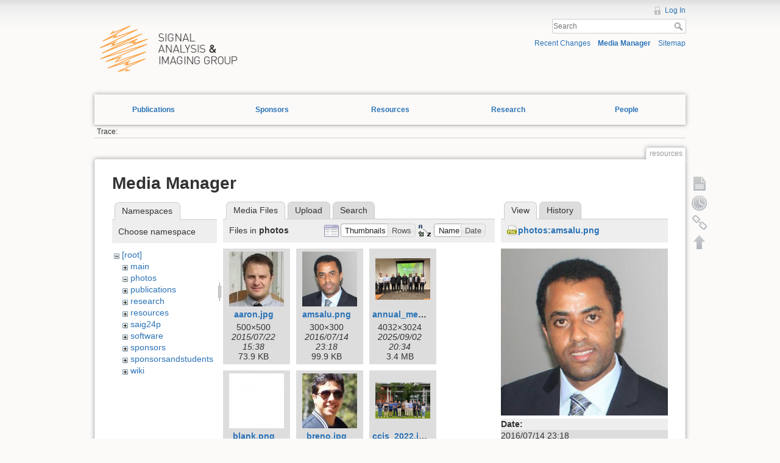

--- FILE ---
content_type: text/html; charset=utf-8
request_url: https://saig.physics.ualberta.ca/doku.php?id=resources&image=photos%3Aamsalu.png&ns=photos&tab_details=view&do=media&tab_files=files
body_size: 32381
content:
<!DOCTYPE html>
<html lang="en" dir="ltr" class="no-js">
<head>
    <meta charset="utf-8" />
    <title>resources [SAIG]</title>
    <script>(function(H){H.className=H.className.replace(/\bno-js\b/,'js')})(document.documentElement)</script>
    <meta name="generator" content="DokuWiki"/>
<meta name="robots" content="noindex,nofollow"/>
<link rel="search" type="application/opensearchdescription+xml" href="/lib/exe/opensearch.php" title="SAIG"/>
<link rel="start" href="/"/>
<link rel="contents" href="/doku.php?id=resources&amp;do=index" title="Sitemap"/>
<link rel="alternate" type="application/rss+xml" title="Recent Changes" href="/feed.php"/>
<link rel="alternate" type="application/rss+xml" title="Current namespace" href="/feed.php?mode=list&amp;ns="/>
<link rel="alternate" type="text/html" title="Plain HTML" href="/doku.php?do=export_xhtml&amp;id=resources"/>
<link rel="alternate" type="text/plain" title="Wiki Markup" href="/doku.php?do=export_raw&amp;id=resources"/>
<link rel="stylesheet" type="text/css" href="/lib/exe/css.php?t=dokuwiki&amp;tseed=3ef468f09dece669b37148d402a0e17e"/>
<!--[if gte IE 9]><!-->
<script type="text/javascript">/*<![CDATA[*/var NS='';var JSINFO = {"id":"resources","namespace":"","move_renameokay":false};
/*!]]>*/</script>
<script type="text/javascript" charset="utf-8" src="/lib/exe/jquery.php?tseed=23f888679b4f1dc26eef34902aca964f"></script>
<script type="text/javascript" charset="utf-8" src="/lib/exe/js.php?t=dokuwiki&amp;tseed=3ef468f09dece669b37148d402a0e17e"></script>
<!--<![endif]-->
    <meta name="viewport" content="width=device-width,initial-scale=1" />
    <link rel="shortcut icon" href="/lib/tpl/dokuwiki/images/favicon.ico" />
<link rel="apple-touch-icon" href="/lib/tpl/dokuwiki/images/apple-touch-icon.png" />
    </head>

<body>
    <div id="dokuwiki__site"><div id="dokuwiki__top" class="site dokuwiki mode_media tpl_dokuwiki     hasSidebar">

        
<!-- ********** HEADER ********** -->
<div id="dokuwiki__header"><div class="pad group">

    
    <div class="headings group">
        <ul class="a11y skip">
            <li><a href="#dokuwiki__content">skip to content</a></li>
        </ul>
        <h1>
	    <a href="doku.php">
		<div id='logodiv'>
		</div>
            </a>
	</h1>
            </div>

    <div class="tools group">
        <!-- USER TOOLS -->
                    <div id="dokuwiki__usertools">
                <h3 class="a11y">User Tools</h3>
                <ul>
                    <li><a href="/doku.php?id=resources&amp;do=login&amp;sectok="  class="action login" rel="nofollow" title="Log In">Log In</a></li>                </ul>
            </div>
        
        <!-- SITE TOOLS -->
        <div id="dokuwiki__sitetools">
            <h3 class="a11y">Site Tools</h3>
            <form action="/doku.php?id=start" accept-charset="utf-8" class="search" id="dw__search" method="get" role="search"><div class="no"><input type="hidden" name="do" value="search" /><input type="text" placeholder="Search" id="qsearch__in" accesskey="f" name="id" class="edit" title="[F]" /><button type="submit" title="Search">Search</button><div id="qsearch__out" class="ajax_qsearch JSpopup"></div></div></form>            <div class="mobileTools">
                <form action="/doku.php" method="get" accept-charset="utf-8"><div class="no"><input type="hidden" name="id" value="resources" /><select name="do" class="edit quickselect" title="Tools"><option value="">Tools</option><optgroup label="Page Tools"><option value="">Show page</option><option value="revisions">Old revisions</option><option value="backlink">Backlinks</option></optgroup><optgroup label="Site Tools"><option value="recent">Recent Changes</option><option value="media">Media Manager</option><option value="index">Sitemap</option></optgroup><optgroup label="User Tools"><option value="login">Log In</option></optgroup></select><button type="submit">&gt;</button></div></form>            </div>
            <ul>
                <li><a href="/doku.php?id=resources&amp;do=recent"  class="action recent" accesskey="r" rel="nofollow" title="Recent Changes [R]">Recent Changes</a></li><li><a href="/doku.php?id=resources&amp;do=media&amp;ns="  class="action media" rel="nofollow" title="Media Manager">Media Manager</a></li><li><a href="/doku.php?id=resources&amp;do=index"  class="action index" accesskey="x" rel="nofollow" title="Sitemap [X]">Sitemap</a></li>            </ul>
        </div>

    </div>

    <ul id='fancy_menu'>
        <li class="menuTab dropdown">
            <a href="#">Publications
            <ul class='submenu'>
                <li><a href="doku.php?id=publications:papers">Papers</a></li>
                <li><a href="doku.php?id=publications:conferenceproceedings">Conference Proceedings</a></li>
                <li><a href="doku.php?id=publications:theses">Theses</a></li>
                <li><a href="doku.php?id=publications:annualreports">Annual Reports</a></li>
                <li><a href="doku.php?id=publications:presentations">Presentations</a></li>
            </ul>
        </li>
        <li class="menuTab dropdown">
            <a href="doku.php?id=sponsors">Sponsors</a>
        </li>
        <li class="menuTab dropdown">
            <a href="doku.php?id=resources">Resources</a>
        </li>
        <li class="menuTab dropdown">
            <a href="doku.php?id=research">Research</a>
        </li>
        <li class="menuTab dropdown">
            <a href="doku.php?id=people">People</a>
        </li>
    </ul>

	<select class="edit quickselect" id="fancy_dropdown">
		<option>--Site Navigation--</option>
		<optgroup label="Publications">
			<option value="#">Papers</option>
			<option value="#">Conference Proceedings</option>
			<option value="#">Theses</option>
			<option value="#">(LOCKED) Annual Reports</option>
			<option value="#">(LOCKED) Presentations</option>
		</optgroup>
		<optgroup label="Contact"></optgroup>
	</select>

    <!-- BREADCRUMBS -->
            <div class="breadcrumbs">
                                        <div class="trace"><span class="bchead">Trace:</span></div>
                    </div>
    


    <hr class="a11y" />
</div></div><!-- /header -->


        <div class="wrapper group">

            
            <!-- ********** CONTENT ********** -->
            <div id="dokuwiki__content"><div class="pad group">
                
                <div class="pageId"><span>resources</span></div>

                <div class="page group">
                                                            <!-- wikipage start -->
                    <div id="mediamanager__page">
<h1>Media Manager</h1>
<div class="panel namespaces">
<h2>Namespaces</h2>
<div class="panelHeader">Choose namespace</div>
<div class="panelContent" id="media__tree">

<ul class="idx">
<li class="media level0 open"><img src="/lib/images/minus.gif" alt="−" /><div class="li"><a href="/doku.php?id=resources&amp;ns=&amp;tab_files=files&amp;do=media&amp;tab_details=view&amp;image=photos%3Aamsalu.png" class="idx_dir">[root]</a></div>
<ul class="idx">
<li class="media level1 closed"><img src="/lib/images/plus.gif" alt="+" /><div class="li"><a href="/doku.php?id=resources&amp;ns=main&amp;tab_files=files&amp;do=media&amp;tab_details=view&amp;image=photos%3Aamsalu.png" class="idx_dir">main</a></div></li>
<li class="media level1 open"><img src="/lib/images/minus.gif" alt="−" /><div class="li"><a href="/doku.php?id=resources&amp;ns=photos&amp;tab_files=files&amp;do=media&amp;tab_details=view&amp;image=photos%3Aamsalu.png" class="idx_dir">photos</a></div></li>
<li class="media level1 closed"><img src="/lib/images/plus.gif" alt="+" /><div class="li"><a href="/doku.php?id=resources&amp;ns=publications&amp;tab_files=files&amp;do=media&amp;tab_details=view&amp;image=photos%3Aamsalu.png" class="idx_dir">publications</a></div></li>
<li class="media level1 closed"><img src="/lib/images/plus.gif" alt="+" /><div class="li"><a href="/doku.php?id=resources&amp;ns=research&amp;tab_files=files&amp;do=media&amp;tab_details=view&amp;image=photos%3Aamsalu.png" class="idx_dir">research</a></div></li>
<li class="media level1 closed"><img src="/lib/images/plus.gif" alt="+" /><div class="li"><a href="/doku.php?id=resources&amp;ns=resources&amp;tab_files=files&amp;do=media&amp;tab_details=view&amp;image=photos%3Aamsalu.png" class="idx_dir">resources</a></div></li>
<li class="media level1 closed"><img src="/lib/images/plus.gif" alt="+" /><div class="li"><a href="/doku.php?id=resources&amp;ns=saig24p&amp;tab_files=files&amp;do=media&amp;tab_details=view&amp;image=photos%3Aamsalu.png" class="idx_dir">saig24p</a></div></li>
<li class="media level1 closed"><img src="/lib/images/plus.gif" alt="+" /><div class="li"><a href="/doku.php?id=resources&amp;ns=software&amp;tab_files=files&amp;do=media&amp;tab_details=view&amp;image=photos%3Aamsalu.png" class="idx_dir">software</a></div></li>
<li class="media level1 closed"><img src="/lib/images/plus.gif" alt="+" /><div class="li"><a href="/doku.php?id=resources&amp;ns=sponsors&amp;tab_files=files&amp;do=media&amp;tab_details=view&amp;image=photos%3Aamsalu.png" class="idx_dir">sponsors</a></div></li>
<li class="media level1 closed"><img src="/lib/images/plus.gif" alt="+" /><div class="li"><a href="/doku.php?id=resources&amp;ns=sponsorsandstudents&amp;tab_files=files&amp;do=media&amp;tab_details=view&amp;image=photos%3Aamsalu.png" class="idx_dir">sponsorsandstudents</a></div></li>
<li class="media level1 closed"><img src="/lib/images/plus.gif" alt="+" /><div class="li"><a href="/doku.php?id=resources&amp;ns=wiki&amp;tab_files=files&amp;do=media&amp;tab_details=view&amp;image=photos%3Aamsalu.png" class="idx_dir">wiki</a></div></li>
</ul></li>
</ul>
</div>
</div>
<div class="panel filelist">
<h2 class="a11y">Media Files</h2>
<ul class="tabs">
<li><strong>Media Files</strong></li>
<li><a href="/doku.php?id=resources&amp;tab_files=upload&amp;do=media&amp;tab_details=view&amp;image=photos%3Aamsalu.png&amp;ns=photos">Upload</a></li>
<li><a href="/doku.php?id=resources&amp;tab_files=search&amp;do=media&amp;tab_details=view&amp;image=photos%3Aamsalu.png&amp;ns=photos">Search</a></li>
</ul>
<div class="panelHeader">
<h3>Files in <strong>photos</strong></h3>
<form class="options" method="get" action="/doku.php?id=resources" accept-charset="utf-8"><div class="no">
<input type="hidden" name="do" value="media" /><input type="hidden" name="tab_files" value="files" /><input type="hidden" name="tab_details" value="view" /><input type="hidden" name="image" value="photos:amsalu.png" /><input type="hidden" name="ns" value="photos" /><ul>
<li class="listType"><label class="thumbs" for="listType__thumbs"><input type="radio" id="listType__thumbs" name="list_dwmedia" value="thumbs" checked="checked" /> <span>Thumbnails</span></label>
<label class="rows" for="listType__rows"><input type="radio" id="listType__rows" name="list_dwmedia" value="rows" /> <span>Rows</span></label>
</li>
<li class="sortBy"><label class="name" for="sortBy__name"><input type="radio" id="sortBy__name" name="sort_dwmedia" value="name" checked="checked" /> <span>Name</span></label>
<label class="date" for="sortBy__date"><input type="radio" id="sortBy__date" name="sort_dwmedia" value="date" /> <span>Date</span></label>
</li>
<li><button type="submit">Apply</button>
</li>
</ul>
</div></form>
</div>
<div class="panelContent">
<ul class="thumbs"><li><dl title="photos:aaron.jpg">
<dt><a id="l_:photos:aaron.jpg" class="image thumb" href="/doku.php?id=resources&amp;image=photos%3Aaaron.jpg&amp;ns=photos&amp;tab_details=view&amp;do=media&amp;tab_files=files"><img src="/lib/exe/fetch.php?w=90&amp;h=90&amp;t=1437579505&amp;tok=48f82c&amp;media=photos:aaron.jpg" alt="photos:aaron.jpg" /></a></dt>
<dd class="name"><a href="/doku.php?id=resources&amp;image=photos%3Aaaron.jpg&amp;ns=photos&amp;tab_details=view&amp;do=media&amp;tab_files=files" id="h_:photos:aaron.jpg">aaron.jpg</a></dd>
<dd class="size">500&#215;500</dd>
<dd class="date">2015/07/22 15:38</dd>
<dd class="filesize">73.9 KB</dd>
</dl></li>
<li><dl title="photos:amsalu.png">
<dt><a id="l_:photos:amsalu.png" class="image thumb" href="/doku.php?id=resources&amp;image=photos%3Aamsalu.png&amp;ns=photos&amp;tab_details=view&amp;do=media&amp;tab_files=files"><img src="/lib/exe/fetch.php?w=90&amp;h=90&amp;t=1468538316&amp;tok=12215a&amp;media=photos:amsalu.png" alt="photos:amsalu.png" /></a></dt>
<dd class="name"><a href="/doku.php?id=resources&amp;image=photos%3Aamsalu.png&amp;ns=photos&amp;tab_details=view&amp;do=media&amp;tab_files=files" id="h_:photos:amsalu.png">amsalu.png</a></dd>
<dd class="size">300&#215;300</dd>
<dd class="date">2016/07/14 23:18</dd>
<dd class="filesize">99.9 KB</dd>
</dl></li>
<li><dl title="photos:annual_meeting_25.jpeg">
<dt><a id="l_:photos:annual_meeting_25.jpeg" class="image thumb" href="/doku.php?id=resources&amp;image=photos%3Aannual_meeting_25.jpeg&amp;ns=photos&amp;tab_details=view&amp;do=media&amp;tab_files=files"><img src="/lib/exe/fetch.php?w=90&amp;h=67&amp;t=1756845277&amp;tok=382070&amp;media=photos:annual_meeting_25.jpeg" alt="photos:annual_meeting_25.jpeg" /></a></dt>
<dd class="name"><a href="/doku.php?id=resources&amp;image=photos%3Aannual_meeting_25.jpeg&amp;ns=photos&amp;tab_details=view&amp;do=media&amp;tab_files=files" id="h_:photos:annual_meeting_25.jpeg">annual_meeting_25.jpeg</a></dd>
<dd class="size">4032&#215;3024</dd>
<dd class="date">2025/09/02 20:34</dd>
<dd class="filesize">3.4 MB</dd>
</dl></li>
<li><dl title="photos:blank.png">
<dt><a id="l_:photos:blank.png" class="image thumb" href="/doku.php?id=resources&amp;image=photos%3Ablank.png&amp;ns=photos&amp;tab_details=view&amp;do=media&amp;tab_files=files"><img src="/lib/exe/fetch.php?w=90&amp;h=90&amp;t=1468053379&amp;tok=1484e7&amp;media=photos:blank.png" alt="photos:blank.png" /></a></dt>
<dd class="name"><a href="/doku.php?id=resources&amp;image=photos%3Ablank.png&amp;ns=photos&amp;tab_details=view&amp;do=media&amp;tab_files=files" id="h_:photos:blank.png">blank.png</a></dd>
<dd class="size">150&#215;150</dd>
<dd class="date">2016/07/09 08:36</dd>
<dd class="filesize">392 B</dd>
</dl></li>
<li><dl title="photos:breno.jpg">
<dt><a id="l_:photos:breno.jpg" class="image thumb" href="/doku.php?id=resources&amp;image=photos%3Abreno.jpg&amp;ns=photos&amp;tab_details=view&amp;do=media&amp;tab_files=files"><img src="/lib/exe/fetch.php?w=90&amp;h=90&amp;t=1439311975&amp;tok=acd734&amp;media=photos:breno.jpg" alt="photos:breno.jpg" /></a></dt>
<dd class="name"><a href="/doku.php?id=resources&amp;image=photos%3Abreno.jpg&amp;ns=photos&amp;tab_details=view&amp;do=media&amp;tab_files=files" id="h_:photos:breno.jpg">breno.jpg</a></dd>
<dd class="size">583&#215;583</dd>
<dd class="date">2015/08/11 16:52</dd>
<dd class="filesize">79.7 KB</dd>
</dl></li>
<li><dl title="photos:ccis_2022.jpg">
<dt><a id="l_:photos:ccis_2022.jpg" class="image thumb" href="/doku.php?id=resources&amp;image=photos%3Accis_2022.jpg&amp;ns=photos&amp;tab_details=view&amp;do=media&amp;tab_files=files"><img src="/lib/exe/fetch.php?w=90&amp;h=59&amp;t=1707024872&amp;tok=1064dc&amp;media=photos:ccis_2022.jpg" alt="photos:ccis_2022.jpg" /></a></dt>
<dd class="name"><a href="/doku.php?id=resources&amp;image=photos%3Accis_2022.jpg&amp;ns=photos&amp;tab_details=view&amp;do=media&amp;tab_files=files" id="h_:photos:ccis_2022.jpg">ccis_2022.jpg</a></dd>
<dd class="size">3735&#215;2462</dd>
<dd class="date">2024/02/04 05:34</dd>
<dd class="filesize">4.2 MB</dd>
</dl></li>
<li><dl title="photos:cheng.jpg">
<dt><a id="l_:photos:cheng.jpg" class="image thumb" href="/doku.php?id=resources&amp;image=photos%3Acheng.jpg&amp;ns=photos&amp;tab_details=view&amp;do=media&amp;tab_files=files"><img src="/lib/exe/fetch.php?w=89&amp;h=89&amp;t=1437587491&amp;tok=b3e402&amp;media=photos:cheng.jpg" alt="photos:cheng.jpg" /></a></dt>
<dd class="name"><a href="/doku.php?id=resources&amp;image=photos%3Acheng.jpg&amp;ns=photos&amp;tab_details=view&amp;do=media&amp;tab_files=files" id="h_:photos:cheng.jpg">cheng.jpg</a></dd>
<dd class="size">350&#215;350</dd>
<dd class="date">2015/07/22 17:51</dd>
<dd class="filesize">76.1 KB</dd>
</dl></li>
<li><dl title="photos:fernanda.png">
<dt><a id="l_:photos:fernanda.png" class="image thumb" href="/doku.php?id=resources&amp;image=photos%3Afernanda.png&amp;ns=photos&amp;tab_details=view&amp;do=media&amp;tab_files=files"><img src="/lib/exe/fetch.php?w=90&amp;h=90&amp;t=1469119174&amp;tok=5aca62&amp;media=photos:fernanda.png" alt="photos:fernanda.png" /></a></dt>
<dd class="name"><a href="/doku.php?id=resources&amp;image=photos%3Afernanda.png&amp;ns=photos&amp;tab_details=view&amp;do=media&amp;tab_files=files" id="h_:photos:fernanda.png">fernanda.png</a></dd>
<dd class="size">300&#215;300</dd>
<dd class="date">2016/07/21 16:39</dd>
<dd class="filesize">119.5 KB</dd>
</dl></li>
<li><dl title="photos:gao.jpg">
<dt><a id="l_:photos:gao.jpg" class="image thumb" href="/doku.php?id=resources&amp;image=photos%3Agao.jpg&amp;ns=photos&amp;tab_details=view&amp;do=media&amp;tab_files=files"><img src="/lib/exe/fetch.php?w=90&amp;h=89&amp;t=1437579128&amp;tok=ff1f9c&amp;media=photos:gao.jpg" alt="photos:gao.jpg" /></a></dt>
<dd class="name"><a href="/doku.php?id=resources&amp;image=photos%3Agao.jpg&amp;ns=photos&amp;tab_details=view&amp;do=media&amp;tab_files=files" id="h_:photos:gao.jpg">gao.jpg</a></dd>
<dd class="size">500&#215;499</dd>
<dd class="date">2015/07/22 15:32</dd>
<dd class="filesize">50.2 KB</dd>
</dl></li>
<li><dl title="photos:group2024.jpg">
<dt><a id="l_:photos:group2024.jpg" class="image thumb" href="/doku.php?id=resources&amp;image=photos%3Agroup2024.jpg&amp;ns=photos&amp;tab_details=view&amp;do=media&amp;tab_files=files"><img src="/lib/exe/fetch.php?w=90&amp;h=67&amp;t=1707023986&amp;tok=744c3e&amp;media=photos:group2024.jpg" alt="photos:group2024.jpg" /></a></dt>
<dd class="name"><a href="/doku.php?id=resources&amp;image=photos%3Agroup2024.jpg&amp;ns=photos&amp;tab_details=view&amp;do=media&amp;tab_files=files" id="h_:photos:group2024.jpg">group2024.jpg</a></dd>
<dd class="size">4032&#215;3024</dd>
<dd class="date">2024/02/04 05:19</dd>
<dd class="filesize">2.2 MB</dd>
</dl></li>
<li><dl title="photos:ibrahim.jpg">
<dt><a id="l_:photos:ibrahim.jpg" class="image thumb" href="/doku.php?id=resources&amp;image=photos%3Aibrahim.jpg&amp;ns=photos&amp;tab_details=view&amp;do=media&amp;tab_files=files"><img src="/lib/exe/fetch.php?w=90&amp;h=90&amp;t=1437492822&amp;tok=4e68fa&amp;media=photos:ibrahim.jpg" alt="photos:ibrahim.jpg" /></a></dt>
<dd class="name"><a href="/doku.php?id=resources&amp;image=photos%3Aibrahim.jpg&amp;ns=photos&amp;tab_details=view&amp;do=media&amp;tab_files=files" id="h_:photos:ibrahim.jpg">ibrahim.jpg</a></dd>
<dd class="size">650&#215;650</dd>
<dd class="date">2015/07/21 15:33</dd>
<dd class="filesize">128.4 KB</dd>
</dl></li>
<li><dl title="photos:juan.png">
<dt><a id="l_:photos:juan.png" class="image thumb" href="/doku.php?id=resources&amp;image=photos%3Ajuan.png&amp;ns=photos&amp;tab_details=view&amp;do=media&amp;tab_files=files"><img src="/lib/exe/fetch.php?w=90&amp;h=90&amp;t=1437499882&amp;tok=e0b8d2&amp;media=photos:juan.png" alt="photos:juan.png" /></a></dt>
<dd class="name"><a href="/doku.php?id=resources&amp;image=photos%3Ajuan.png&amp;ns=photos&amp;tab_details=view&amp;do=media&amp;tab_files=files" id="h_:photos:juan.png">juan.png</a></dd>
<dd class="size">450&#215;450</dd>
<dd class="date">2015/07/21 17:31</dd>
<dd class="filesize">405.1 KB</dd>
</dl></li>
<li><dl title="photos:kazemi.jpg">
<dt><a id="l_:photos:kazemi.jpg" class="image thumb" href="/doku.php?id=resources&amp;image=photos%3Akazemi.jpg&amp;ns=photos&amp;tab_details=view&amp;do=media&amp;tab_files=files"><img src="/lib/exe/fetch.php?w=90&amp;h=90&amp;t=1437578746&amp;tok=0a622b&amp;media=photos:kazemi.jpg" alt="photos:kazemi.jpg" /></a></dt>
<dd class="name"><a href="/doku.php?id=resources&amp;image=photos%3Akazemi.jpg&amp;ns=photos&amp;tab_details=view&amp;do=media&amp;tab_files=files" id="h_:photos:kazemi.jpg">kazemi.jpg</a></dd>
<dd class="size">500&#215;500</dd>
<dd class="date">2015/07/22 15:25</dd>
<dd class="filesize">81.1 KB</dd>
</dl></li>
<li><dl title="photos:ke_chen.jpg">
<dt><a id="l_:photos:ke_chen.jpg" class="image thumb" href="/doku.php?id=resources&amp;image=photos%3Ake_chen.jpg&amp;ns=photos&amp;tab_details=view&amp;do=media&amp;tab_files=files"><img src="/lib/exe/fetch.php?w=90&amp;h=90&amp;t=1437410064&amp;tok=92b1e4&amp;media=photos:ke_chen.jpg" alt="photos:ke_chen.jpg" /></a></dt>
<dd class="name"><a href="/doku.php?id=resources&amp;image=photos%3Ake_chen.jpg&amp;ns=photos&amp;tab_details=view&amp;do=media&amp;tab_files=files" id="h_:photos:ke_chen.jpg">ke_chen.jpg</a></dd>
<dd class="size">400&#215;400</dd>
<dd class="date">2015/07/20 16:34</dd>
<dd class="filesize">17 KB</dd>
</dl></li>
<li><dl title="photos:linan.jpg">
<dt><a id="l_:photos:linan.jpg" class="image thumb" href="/doku.php?id=resources&amp;image=photos%3Alinan.jpg&amp;ns=photos&amp;tab_details=view&amp;do=media&amp;tab_files=files"><img src="/lib/exe/fetch.php?w=90&amp;h=90&amp;t=1437585012&amp;tok=1e3151&amp;media=photos:linan.jpg" alt="photos:linan.jpg" /></a></dt>
<dd class="name"><a href="/doku.php?id=resources&amp;image=photos%3Alinan.jpg&amp;ns=photos&amp;tab_details=view&amp;do=media&amp;tab_files=files" id="h_:photos:linan.jpg">linan.jpg</a></dd>
<dd class="size">900&#215;900</dd>
<dd class="date">2015/07/22 17:10</dd>
<dd class="filesize">96.6 KB</dd>
</dl></li>
<li><dl title="photos:mds.jpg">
<dt><a id="l_:photos:mds.jpg" class="image thumb" href="/doku.php?id=resources&amp;image=photos%3Amds.jpg&amp;ns=photos&amp;tab_details=view&amp;do=media&amp;tab_files=files"><img src="/lib/exe/fetch.php?w=90&amp;h=45&amp;t=1425676140&amp;tok=986645&amp;media=photos:mds.jpg" alt="photos:mds.jpg" /></a></dt>
<dd class="name"><a href="/doku.php?id=resources&amp;image=photos%3Amds.jpg&amp;ns=photos&amp;tab_details=view&amp;do=media&amp;tab_files=files" id="h_:photos:mds.jpg">mds.jpg</a></dd>
<dd class="size">266&#215;133</dd>
<dd class="date">2015/03/06 21:09</dd>
<dd class="filesize">9.1 KB</dd>
</dl></li>
<li><dl title="photos:mengyao.png">
<dt><a id="l_:photos:mengyao.png" class="image thumb" href="/doku.php?id=resources&amp;image=photos%3Amengyao.png&amp;ns=photos&amp;tab_details=view&amp;do=media&amp;tab_files=files"><img src="/lib/exe/fetch.php?w=90&amp;h=90&amp;t=1474999960&amp;tok=91cf7b&amp;media=photos:mengyao.png" alt="photos:mengyao.png" /></a></dt>
<dd class="name"><a href="/doku.php?id=resources&amp;image=photos%3Amengyao.png&amp;ns=photos&amp;tab_details=view&amp;do=media&amp;tab_files=files" id="h_:photos:mengyao.png">mengyao.png</a></dd>
<dd class="size">300&#215;300</dd>
<dd class="date">2016/09/27 18:12</dd>
<dd class="filesize">87.2 KB</dd>
</dl></li>
<li><dl title="photos:sacchi.jpg">
<dt><a id="l_:photos:sacchi.jpg" class="image thumb" href="/doku.php?id=resources&amp;image=photos%3Asacchi.jpg&amp;ns=photos&amp;tab_details=view&amp;do=media&amp;tab_files=files"><img src="/lib/exe/fetch.php?w=90&amp;h=90&amp;t=1437423810&amp;tok=3f107a&amp;media=photos:sacchi.jpg" alt="photos:sacchi.jpg" /></a></dt>
<dd class="name"><a href="/doku.php?id=resources&amp;image=photos%3Asacchi.jpg&amp;ns=photos&amp;tab_details=view&amp;do=media&amp;tab_files=files" id="h_:photos:sacchi.jpg">sacchi.jpg</a></dd>
<dd class="size">130&#215;130</dd>
<dd class="date">2015/07/20 20:23</dd>
<dd class="filesize">9.1 KB</dd>
</dl></li>
<li><dl title="photos:safron_landon_picture.png">
<dt><a id="l_:photos:safron_landon_picture.png" class="image thumb" href="/doku.php?id=resources&amp;image=photos%3Asafron_landon_picture.png&amp;ns=photos&amp;tab_details=view&amp;do=media&amp;tab_files=files"><img src="/lib/exe/fetch.php?w=90&amp;h=88&amp;t=1437423609&amp;tok=460834&amp;media=photos:safron_landon_picture.png" alt="photos:safron_landon_picture.png" /></a></dt>
<dd class="name"><a href="/doku.php?id=resources&amp;image=photos%3Asafron_landon_picture.png&amp;ns=photos&amp;tab_details=view&amp;do=media&amp;tab_files=files" id="h_:photos:safron_landon_picture.png">safron_landon_picture.png</a></dd>
<dd class="size">413&#215;408</dd>
<dd class="date">2015/07/20 20:20</dd>
<dd class="filesize">151.8 KB</dd>
</dl></li>
<li><dl title="photos:saig-1.mp4">
<dt><a id="d_:photos:saig-1.mp4" class="image" title="photos:saig-1.mp4" href="/doku.php?id=resources&amp;image=photos%3Asaig-1.mp4&amp;ns=photos&amp;tab_details=view&amp;do=media&amp;tab_files=files"><img src="/lib/images/fileicons/32x32/mp4.png" alt="photos:saig-1.mp4" class="icon" /></a></dt>
<dd class="name"><a href="/doku.php?id=resources&amp;image=photos%3Asaig-1.mp4&amp;ns=photos&amp;tab_details=view&amp;do=media&amp;tab_files=files" id="h_:photos:saig-1.mp4">saig-1.mp4</a></dd>
<dd class="size">&#160;</dd>
<dd class="date">2023/02/23 20:38</dd>
<dd class="filesize">114.3 KB</dd>
</dl></li>
<li><dl title="photos:saig_fwi.mp4">
<dt><a id="d_:photos:saig_fwi.mp4" class="image" title="photos:saig_fwi.mp4" href="/doku.php?id=resources&amp;image=photos%3Asaig_fwi.mp4&amp;ns=photos&amp;tab_details=view&amp;do=media&amp;tab_files=files"><img src="/lib/images/fileicons/32x32/mp4.png" alt="photos:saig_fwi.mp4" class="icon" /></a></dt>
<dd class="name"><a href="/doku.php?id=resources&amp;image=photos%3Asaig_fwi.mp4&amp;ns=photos&amp;tab_details=view&amp;do=media&amp;tab_files=files" id="h_:photos:saig_fwi.mp4">saig_fwi.mp4</a></dd>
<dd class="size">&#160;</dd>
<dd class="date">2017/03/11 18:39</dd>
<dd class="filesize">239.3 KB</dd>
</dl></li>
<li><dl title="photos:scott.png">
<dt><a id="l_:photos:scott.png" class="image thumb" href="/doku.php?id=resources&amp;image=photos%3Ascott.png&amp;ns=photos&amp;tab_details=view&amp;do=media&amp;tab_files=files"><img src="/lib/exe/fetch.php?w=90&amp;h=90&amp;t=1468425551&amp;tok=65114d&amp;media=photos:scott.png" alt="photos:scott.png" /></a></dt>
<dd class="name"><a href="/doku.php?id=resources&amp;image=photos%3Ascott.png&amp;ns=photos&amp;tab_details=view&amp;do=media&amp;tab_files=files" id="h_:photos:scott.png">scott.png</a></dd>
<dd class="size">300&#215;300</dd>
<dd class="date">2016/07/13 15:59</dd>
<dd class="filesize">182.2 KB</dd>
</dl></li>
<li><dl title="photos:seg2022.jpeg">
<dt><a id="l_:photos:seg2022.jpeg" class="image thumb" href="/doku.php?id=resources&amp;image=photos%3Aseg2022.jpeg&amp;ns=photos&amp;tab_details=view&amp;do=media&amp;tab_files=files"><img src="/lib/exe/fetch.php?w=90&amp;h=67&amp;t=1707024440&amp;tok=de5247&amp;media=photos:seg2022.jpeg" alt="photos:seg2022.jpeg" /></a></dt>
<dd class="name"><a href="/doku.php?id=resources&amp;image=photos%3Aseg2022.jpeg&amp;ns=photos&amp;tab_details=view&amp;do=media&amp;tab_files=files" id="h_:photos:seg2022.jpeg">seg2022.jpeg</a></dd>
<dd class="size">4032&#215;3024</dd>
<dd class="date">2024/02/04 05:27</dd>
<dd class="filesize">2.5 MB</dd>
</dl></li>
<li><dl title="photos:sohel.png">
<dt><a id="l_:photos:sohel.png" class="image thumb" href="/doku.php?id=resources&amp;image=photos%3Asohel.png&amp;ns=photos&amp;tab_details=view&amp;do=media&amp;tab_files=files"><img src="/lib/exe/fetch.php?w=90&amp;h=90&amp;t=1438204638&amp;tok=d3ade9&amp;media=photos:sohel.png" alt="photos:sohel.png" /></a></dt>
<dd class="name"><a href="/doku.php?id=resources&amp;image=photos%3Asohel.png&amp;ns=photos&amp;tab_details=view&amp;do=media&amp;tab_files=files" id="h_:photos:sohel.png">sohel.png</a></dd>
<dd class="size">210&#215;210</dd>
<dd class="date">2015/07/29 21:17</dd>
<dd class="filesize">88 KB</dd>
</dl></li>
<li><dl title="photos:tianqi.png">
<dt><a id="l_:photos:tianqi.png" class="image thumb" href="/doku.php?id=resources&amp;image=photos%3Atianqi.png&amp;ns=photos&amp;tab_details=view&amp;do=media&amp;tab_files=files"><img src="/lib/exe/fetch.php?w=90&amp;h=90&amp;t=1468446865&amp;tok=522aea&amp;media=photos:tianqi.png" alt="photos:tianqi.png" /></a></dt>
<dd class="name"><a href="/doku.php?id=resources&amp;image=photos%3Atianqi.png&amp;ns=photos&amp;tab_details=view&amp;do=media&amp;tab_files=files" id="h_:photos:tianqi.png">tianqi.png</a></dd>
<dd class="size">300&#215;300</dd>
<dd class="date">2016/07/13 21:54</dd>
<dd class="filesize">98.5 KB</dd>
</dl></li>
</ul>
</div>
</div>
<div class="panel file">
<h2 class="a11y">File</h2>
<ul class="tabs">
<li><strong>View</strong></li>
<li><a href="/doku.php?id=resources&amp;tab_details=history&amp;do=media&amp;tab_files=files&amp;image=photos%3Aamsalu.png&amp;ns=photos">History</a></li>
</ul>
<div class="panelHeader"><h3><strong><a href="/lib/exe/fetch.php?media=photos:amsalu.png" class="select mediafile mf_png" title="View original file">photos:amsalu.png</a></strong></h3></div>
<div class="panelContent">
<div class="image"><a href="/lib/exe/fetch.php?t=1468538316&amp;w=300&amp;h=300&amp;tok=965439&amp;media=photos:amsalu.png" target="_blank" title="View original file"><img src="/lib/exe/fetch.php?t=1468538316&amp;w=300&amp;h=300&amp;tok=965439&amp;media=photos:amsalu.png" alt="" style="max-width: 300px;" /></a></div>
<ul class="actions">
</ul>
<dl>
<dt>Date:</dt><dd>2016/07/14 23:18</dd>
<dt>Filename:</dt><dd>amsalu.png</dd>
<dt>Format:</dt><dd>PNG</dd>
<dt>Size:</dt><dd>100KB</dd>
<dt>Width:</dt><dd>300</dd>
<dt>Height:</dt><dd>300</dd>
</dl>
<dl>
<dt>References for:</dt><dd>Nothing was found.</dd></dl>
</div>
</div>
</div>

                    <!-- wikipage stop -->
                                    </div>

                <div class="docInfo"><bdi>resources.txt</bdi> · Last modified: 2017/11/14 22:49 by <bdi>saiggroup</bdi></div>

                            </div></div><!-- /content -->

            <hr class="a11y" />

            <!-- PAGE ACTIONS -->
            <div id="dokuwiki__pagetools">
                <h3 class="a11y">Page Tools</h3>
                <div class="tools">
                    <ul>
                        <li><a href="/doku.php?id=resources&amp;do="  class="action show" accesskey="v" rel="nofollow" title="Show page [V]"><span>Show page</span></a></li><li><a href="/doku.php?id=resources&amp;do=revisions"  class="action revs" accesskey="o" rel="nofollow" title="Old revisions [O]"><span>Old revisions</span></a></li><li><a href="/doku.php?id=resources&amp;do=backlink"  class="action backlink" rel="nofollow" title="Backlinks"><span>Backlinks</span></a></li><li class="plugin_move_page"><a href=""><span>Rename Page</span></a></li><li><a href="#dokuwiki__top"  class="action top" accesskey="t" rel="nofollow" title="Back to top [T]"><span>Back to top</span></a></li>                    </ul>
                </div>
            </div>
        </div><!-- /wrapper -->

        
<!-- ********** FOOTER ********** -->
<div id="dokuwiki__footer"><div class="pad">
    <div class="license">Except where otherwise noted, content on this wiki is licensed under the following license: <bdi><a href="http://creativecommons.org/licenses/by-sa/4.0/" rel="license" class="urlextern">CC Attribution-Share Alike 4.0 International</a></bdi></div>
    <div class="buttons">
        <a href="http://creativecommons.org/licenses/by-sa/4.0/" rel="license"><img src="/lib/images/license/button/cc-by-sa.png" alt="CC Attribution-Share Alike 4.0 International" /></a>        <a href="http://www.dokuwiki.org/donate" title="Donate" ><img
            src="/lib/tpl/dokuwiki/images/button-donate.gif" width="80" height="15" alt="Donate" /></a>
        <a href="http://php.net" title="Powered by PHP" ><img
            src="/lib/tpl/dokuwiki/images/button-php.gif" width="80" height="15" alt="Powered by PHP" /></a>
        <a href="http://validator.w3.org/check/referer" title="Valid HTML5" ><img
            src="/lib/tpl/dokuwiki/images/button-html5.png" width="80" height="15" alt="Valid HTML5" /></a>
        <a href="http://jigsaw.w3.org/css-validator/check/referer?profile=css3" title="Valid CSS" ><img
            src="/lib/tpl/dokuwiki/images/button-css.png" width="80" height="15" alt="Valid CSS" /></a>
        <a href="http://dokuwiki.org/" title="Driven by DokuWiki" ><img
            src="/lib/tpl/dokuwiki/images/button-dw.png" width="80" height="15" alt="Driven by DokuWiki" /></a>
    </div>
</div></div><!-- /footer -->

    </div></div><!-- /site -->

    <div class="no"><img src="/lib/exe/indexer.php?id=resources&amp;1768671015" width="2" height="1" alt="" /></div>
    <div id="screen__mode" class="no"></div></body>
</html>
